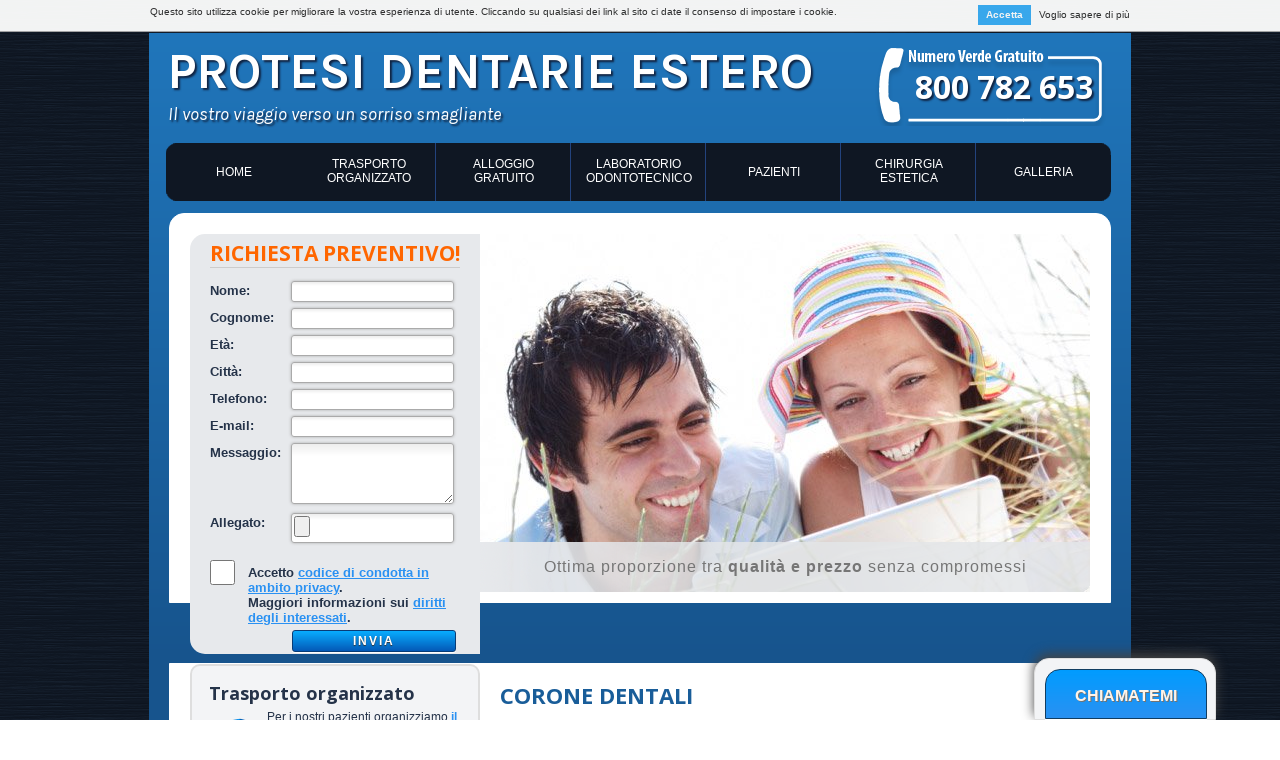

--- FILE ---
content_type: text/html; charset=utf-8
request_url: http://www.protesi-dentarie-croazia.com/corone-dentali.php
body_size: 6676
content:
<!DOCTYPE html PUBLIC "-//W3C//DTD XHTML 1.0 Strict//EN" "http://www.w3.org/TR/xhtml1/DTD/xhtml1-strict.dtd">
<html xmlns="http://www.w3.org/1999/xhtml" xml:lang="en" lang="it">
<head>


	
<meta http-equiv="Content-Type" content="text/html; charset=utf-8"/>
<meta name="viewport" content="width=device-width, initial-scale=1.0, maximum-scale=1">
<link rel="stylesheet" type="text/css" href="style.css"/>
<link rel="shortcut icon" href="images/favicon.png"/>
<script type="text/javascript" src="https://ajax.googleapis.com/ajax/libs/jquery/1.7.2/jquery.min.js"></script>
<script src="js/cookie.js+jquery.fittext.js+script.js+sliderman.1.3.6.js.pagespeed.jc.xjM7frqUGE.js"></script><script>eval(mod_pagespeed_PIsN6GPPH5);</script>
<script>eval(mod_pagespeed_Agakp9nqYZ);</script>
<script>eval(mod_pagespeed_SrZ0Yqg7MZ);</script>
<script>eval(mod_pagespeed_jWKohEYGbT);</script>
<link href='http://fonts.googleapis.com/css?family=Andika&subset=latin,latin-ext' rel='stylesheet' type='text/css'/>
<link href='http://fonts.googleapis.com/css?family=Open+Sans:400,600,700&subset=latin,latin-ext' rel='stylesheet' type='text/css'/>
<link href='http://fonts.googleapis.com/css?family=Karla:700italic,700,400italic' rel='stylesheet' type='text/css'>

<script src="clearbox.js?lng=it&config=grow_transparent" type="text/javascript"></script> 
<meta name="google-site-verification" content="7erm-DOkdA2NwOExJLCTOHlz0ZFrj5tn5JPzZ5-ocr0"/>


<title>Corone dentali, capsule | Protesi dentarie Croazia</title><meta content="Le corone o capsule sostituiscono i denti naturali con l’aspetto e con la qualità." name="description"/><meta content="corone dentali,capsule,sostituzione del dente" name="keywords"/></head>

<body id="page1">
	<div class="main">
		<div id="header">
			
	
		 
		
		<div class="menu">
            <ul>
                <li class="first"><a href="http://www.protesi-dentarie-croazia.com/">Home</a></li>
                <li><a href="trasporto-organizzato.php" class=" dvareda">Trasporto <br/>organizzato</a></li>
                <li><a href="alloggio-gratuito.php" class=" dvareda">Alloggio<br/> gratuito</a></li>
                <li><a href="laboratorio-odontotecnico.php" class=" dvareda">Laboratorio <br/>odontotecnico</a></li>
                <li><a href="pazienti.php" class=" ">Pazienti</a></li>
				<li><a href="chirurgia-estetica.php" class=" dvareda">Chirurgia <br/>estetica</a></li>
				<li class="last"><a href="galleria.php">Galleria</a></li>
            </ul>
        </div>
        <div class="logo">
			<h2><a href="http://www.protesi-dentarie-croazia.com/" title="Protesi dentarie estero">Protesi dentarie estero</a></h2>
			<h4>Il vostro viaggio verso un sorriso smagliante</h4>
		</div>
		<div class="brojTel">
			<h2><strong>800 782 653</strong></h2>
		</div> 
		<div class="formaSlider">
			<div class="col-2">
				<div class="box">
					
					<div class="indent-box">
						<form name="start" method="post" action="php/Email.php" enctype="multipart/form-data" onsubmit="return validate_form(this)">  
							<h3 class="forma">Richiesta preventivo!</h3>

							<p>
								<label for="ime">Nome:</label>
								<input name="ime" id="ime" type="text"/>
							</p>
							<p>
								<label for="prezime">Cognome:</label>
								<input name="prezime" id="prezime" type="text"/>
							</p>
							<p>
								<label for="starost">Età:</label>
								<input name="starost" id="starost" type="text"/>
							</p>
							<p>
								<label for="grad">Città:</label>
								<input name="grad" id="grad" type="text"/>
							</p>
							<p>
								<label for="telefon">Telefono:</label>
								<input name="telefon" id="telefon" type="text"/>
							</p>
							<p>
								<label for="email">E-mail:</label>
								<input name="email" id="email" type="text"/>
							</p>
							<p>
								<label for="poruka">Messaggio:</label>
								<textarea name="poruka" id="poruka"></textarea>
							</p>
							<p>
								<label for="attachment">Allegato:</label>
								<input name="attachment" id="attachment" size="10" type="file"/>
							</p>
							<script type="text/javascript">var adr=location.href;document.write("<input type=\"hidden\" name=\"adresa\" value=\""+adr+"\">");var ipadr="18.217.18.180";document.write("<input type=\"hidden\" name=\"ipadresa\" value=\""+ipadr+"\">");var agentmoj=navigator.userAgent;document.write("<input type=\"hidden\" name=\"agent\" value=\""+agentmoj+"\">");var nav=navigator.geolocation;</script>

							<br/>
						    <div>
						       	<input type="checkbox" required name="checkbox" value="check" id="agree" style="float:left;height: 25px;width: 25px;"/>
								<label style="width: 80%;margin-left: 1.0em;">Accetto <a href="/pdf/Identalia - Codice di condotta.pdf" target="_blank"><u>codice di condotta in ambito privacy</u></a>.<br/>Maggiori informazioni sui <a href="/pdf/Identalia - Diritto degli interessati.pdf" target="_blank"><u>diritti degli interessati</u></a>.</label>
							</div>

							<p>
								<input type="submit" name="submit" value="Invia"/>
							</p>
						</form>

					</div>
								
				</div>
			</div>
			<div id="slider_container_2">
				<div id="SliderName_2" class="SliderName_2">
					<img src="images/1.jpg" width="610" height="358" alt="Ottima proporzione tra qualità e prezzo senza compromessi" title="Ottima proporzione tra qualità e prezzo senza compromessi"/>
					<div class="SliderName_2Description">Ottima proporzione tra<strong> qualità e prezzo </strong>senza compromessi</div>
					
					<img src="images/2.jpg" width="610" height="358" alt="Laboratorio in proprio possesso e i migliori materiali sul mercato" title="Laboratorio in proprio possesso e i migliori materiali sul mercato"/>
					<div class="SliderName_2Description"><strong>Laboratorio</strong> in proprio possesso e i migliori materiali sul mercato</div>
					
					<img src="images/3.jpg" width="610" height="358" alt="Ottima qualità per un sorriso smagliante, naturale e bello" title="Ottima qualità per un sorriso smagliante, naturale e bello"/>
					<div class="SliderName_2Description">Ottima qualità per <strong>un sorriso smagliante</strong>, naturale e bello</div>
					
					<img src="images/4.jpg" width="610" height="358" alt="Alloggio gratuito nei nostri appartamenti di lusso" title="Alloggio gratuito nei nostri appartamenti di lusso"/>
					<div class="SliderName_2Description"><strong>Alloggio gratuito</strong> nei nostri appartamenti di lusso</div>
				</div>
				<div class="c"></div>
				<div id="SliderNameNavigation_2"></div>
				<div class="c"></div>

				<script type="text/javascript">effectsDemo2='rain,stairs,fade';var demoSlider_2=Sliderman.slider({container:'SliderName_2',width:610,height:358,effects:effectsDemo2,display:{autoplay:6000,loading:{background:'#000000',opacity:0.5,image:'images/loading.gif'},description:{hide:false,background:'#fff',opacity:0.01,height:50,position:'bottom'}}});</script>

				<div class="c"></div>
			</div>
			<div class="c"></div>
		</div>
			<div class="cookie-message ui-widget-header blue" style="display: block;">
				<div class="unutarnji">
					<p>Questo sito utilizza cookie per migliorare la vostra esperienza di utente. Cliccando su qualsiasi dei link al sito ci date il consenso di impostare i cookie.</p>
					<a class="zelim-vise" href="politica-dei-cookie.php">Voglio sapere di più</a>
					<a class="cookiebar-close">Accetta</a>
					
				</div>
			</div>
			<div class="gumbLijevo talijanski">
				<a href="#info3">C<br/>o<br/>n<br/>t<br/>a<br/>t<br/>t<br/>a<br/>t<br/>e<br/>c<br/>i</a>
			</div>
			<div id="backToTop">
				<a href="#"><img src="images/strelicaGore.png"></a>
			</div>
				</div>
		<div id="content">		
			<div class="indent-main">
				<div class="container">
					<div class="col-2">
						


		
		
								<div class="svjedocanstva" style="margin-bottom:10px;">
							<h3 style="margin-bottom:5px;font-size:18px;">Trasporto organizzato</h3>
							<p style="margin:0px !important;"><img src="images/autobus.png" style="float:left;margin-right:10px;"/> Per i nostri pazienti organizziamo <a href="trasporto-organizzato.php" title="Trasporto organizzato">il viaggio</a>  con il pullman da 20 città italiane per gli studi odontoiatrici in Croazia.</p>
						</div>
							<div class="svjedocanstva" style="margin-bottom:10px;">
							<h3 style="margin-bottom:5px;font-size:18px;">Alloggio gratuito</h3>
							<p style="margin:0px !important;"><img src="images/krevet.png" style="float:left;margin-right:10px;margin-top:3px;"/>Per i nostri pazienti che vengono dall'Italia abbiamo assicurato  <a href="alloggio-gratuito.php" title="Alloggio gratuito">l'alloggio gratuito</a> nei nostri appartamenti di lusso.</p>
						</div>
							
						<div class="box">
							<div class="corner-top-right">
								<div class="corner-top-left">
									<div class="corner-bottom-left">
										<div class="corner-bottom-right"> 
											<div class="indent-box">
												<h2>Servizi</h2>
												<div class="container">
													<ul class="pomocniMenu">
														<li>
															<h3 class="andika">Protetica</h3>
															<ul>
																<li><a href="sulla-protesi-dentaria.php">Protesi dentaria</a></li>
															</ul>
														</li>
														<li>
															<h3 class="andika">Protesi dentali fisse</h3>
															<ul>
																<li><a href="protesi-fisse.php">Protesi dentali fisse</a></li>
																<li><a href="ponti-dentali.php">Ponti dentali</a></li>
																<li class="current"><a href="corone-dentali.php">Corone dentali</a></li>
																<li><a href="corone-zirconio-empress-ceramica.php">Corone in ceramica</a></li>
																<li><a href="corone-metallo-ceramica.php">Corone in metallo-ceramica</a></li>
																<li><a href="faccette.php">Faccette (veneers)</a></li>
																<li><a href="inlay-onlay.php">Intarsi dentali</a></li>
															</ul>
														</li>
														<li>
															<h3 class="andika">Protesi semifisse</h3>
															<ul>
																<li><a href="protesi-semifisse.php">Protesi semifisse</a></li>
																<li><a href="sistema-all-on-4.php">Sistema All-On-4</a></li>
															</ul>
														</li>
														<li>
															<h3 class="andika">Protesi mobili</h3>
															<ul>
																<li><a href="protesi-mobile.php">Protesi mobile</a></li>
																<li><a href="protesi-totale.php">Protesi totale</a></li>
																<li><a href="protesi-parziale.php">Protesi parziale</a></li>
															</ul>
														</li>
													</ul>
												</div>
											 </div>
										</div>
									</div>
								</div>
							</div>
						</div>
						<div class="brojTel2">
							<h2><strong>800 782 653</strong></h2>
						</div> 
												

					</div>
					<div class="col-1">
						<div class="indent-col1">
							<div class="container">
								<h1>Corone dentali</h1>
								<img src="images/krun1.png" class="slikaR" alt="Corone dentali" title="Corone dentali"/>
								<h2>Che cos’è una corona dentale?</h2>
								<p>La <span>corona dentale</span> è la parte visibile del dente. Alla perdita o al danneggiamento della corona dentale d’un dente naturale a causa di un trauma, della carie o di un’altra malattia paradentale, si può sopperire mediante il posizionamento d’una <span>corona artificiale (o capsula)</span>.</p>
								<h2>Di quali materiali sono fatte le corone dentali?</h2>
								<p>Per la produzione delle <span>corone artificiali</span> sostitutive in odontostomatologia di norma si usa la ceramica. I materiali in ceramica sono molto resistenti, durano nel tempo ed imitano ottimamente l’aspetto del dente naturale, il che garantisce alla ceramica un alto valore estetico. Accanto alle <span><a href="corone-zirconio-empress-ceramica.php">corone in ceramica integrale</a></span>, ce ne sono altre che sotto al “guscio” di ceramica nascondono uno scheletro fatto con una lega di metalli semipreziosi o preziosi. Questo genere di corone ha caratteristiche funzionali abbastanza buone, ma da un punto di vista estetico può presentare qualche problema. È, infatti, sempre presente la possibilità che i margini metallici dello scheletro vengano scoperti in seguito alla retrazione delle gengive. La combinazione <span><a href="corone-metallo-ceramica.php">ceramica-metallo</a></span> è vantaggiosa da un punto di vista economico, ma i possibili difetti che essa nasconde spesso fanno propendere per la scelta della corona in ceramica integrale.</p>
								<h2>Come avviene il processo di produzione di una corona?</h2>
								<img src="images/krun2.png" class="slikaL" alt="Processo di produzione di una corona" title="Processo di produzione di una corona"/>
								<p>La produzione delle <span>corone in ceramica</span> è un processo molto complesso. Per ottenere il risultato sperato occorre lavorare con estrema precisione. Perché la produzione ed il posizionamento di una <span>capsula ceramica</span> siano possibili, occorre preventivamente adattare il dente malato mediante levigatura. Dopo la fase preliminare, il dentista effettuerà il calco del moncone del dente rimasto. La qualità del calco sarà decisiva per quanto riguarda il risultato definitivo e la precisione dell’aderenza della corona al dente limato. Una volta effettuato il calco, il dentista coprirà il moncone del dente limato con una <span>corona provvisoria</span>, che il paziente porterà sino alla visita successiva, prevista per l’allocazione della <span>corona definitiva</span>. La corona definitiva è un manufatto artigianale che viene prodotto solo ed esclusivamente nel <span><a href="laboratorio-odontotecnico.php">laboratorio odontotecnico</a></span> da parte di odontotecnici abili ed esperti. La seconda visita serve innanzi tutto per verificare l’adesione della corona e la sfumatura di colore del dente in rapporto agli altri denti del paziente. A questo punto la capsula va cementata al moncone del dente limato, ed il dentista – limando – provvederà ad eliminare qualsiasi segno dell’attacco tra il moncone del dente naturale e la capsula.</p>
								<img src="images/krun3.png" class="slikaR" alt="Manutenzione ordinaria delle corone dentali artificiali" title="Manutenzione ordinaria delle corone dentali artificiali"/>
								<h2>Come avviene la manutenzione ordinaria delle corone dentali artificiali?</h2>
								<p>La manutenzione ordinaria delle <span>corone dentali in ceramica integrale</span> non si differenzia affatto da quella che dedicate ai vostri denti naturali. A differenza delle <span>corone in metal-ceramica</span>, quelle in <span>ceramica integrale</span> aderiscono perfettamente al vostro dente levigato ed i residui di cibo non potranno trattenersi lungo i margini della linea di aderenza. Un’igiene orale regolare, che comprende l’uso di un dentifricio al fluoro due volte al giorno, l’uso del filo interdentale di seta ed un trattamento di pulizia dei denti ogni sei mesi, vi regalerà un sorriso bello e splendente per lungo tempo.</p>
									
		<br class="clear"/>
		<div class="svjedocanstva">
			<h2>I nostri pazienti hanno detto…</h2>
			<p>Ciao a tutti voi. Ancora grazie per avermi dato la possibilità di mangiare e sorridere ma sopra tutto mangiare. <br/>Vi farò sapere appena mi è possibile quando verrò su' con mia moglie. Ci sono altre persone che si vogliono aggregare a noi per venire a Zagabria per problemi con i denti. Appena saprò delle date vi farò sapere. <br/>Un abbraccio <br/>Silvio </p>
			<cite>Silvio, Verbano</cite>
			<br class="clear"/>
			<div class="LinkVise">
				<a href="pazienti.php" title="Le testimonianze dei nostri pazienti">Le testimonianze dei nostri pazienti</a>
			</div>
		</div>
		<br class="clear"/>
											<form name="info3" id="info3" class="infobox" method="post" action="php/Email.php" enctype="multipart/form-data" onsubmit="return validate_form(this)">  
				<h2>RICHIESTA PREVENTIVO ONLINE</h2>

				<input name="ime" type="text" class="kontaktforma" placeholder="Nome (obbligatorio)"/>

				<input name="prezime" type="text" class="kontaktforma" placeholder="Cognome (obbligatorio)"/>

				<input name="telefon" type="text" class="kontaktforma" placeholder="Telefono o cellulare (obbligatorio)"/>

				<input name="email" type="text" class="kontaktforma" placeholder="Indirizzo e-mail"/>

				<textarea name="poruka" class="kontaktformapolje" placeholder="Messaggio (obbligatorio)"></textarea>

				<input type="hidden" name="adresa" value="http://www.protesi-dentarie-croazia.com/corone-dentali.php"/>
				<input type="hidden" name="ipadresa" value="18.217.18.180"/>
				<input type="hidden" name="agent" value="Mozilla/5.0 (Macintosh; Intel Mac OS X 10_15_7) AppleWebKit/537.36 (KHTML, like Gecko) Chrome/131.0.0.0 Safari/537.36; ClaudeBot/1.0; +claudebot@anthropic.com)"/>
				<input type="hidden" name="pomocna" value="responsiveDesign"/>

				<div>
			       <input type="checkbox" required name="checkbox" value="check" id="agree" style="float: left;vertical-align: middle;height: 25px;width: 25px;"/>
			       <label style="text-transform: none;display: block; margin-left: 1.0em;vertical-align: middle;width: 80%;">Accetto <a href="/pdf/Identalia - Codice di condotta.pdf" target="_blank"><u>codice di condotta in ambito privacy</u></a>.<br/>Maggiori informazioni sui <a href="/pdf/Identalia - Diritto degli interessati.pdf" target="_blank"><u>diritti degli interessati</u></a>.</label>
			    </div>
				
				<input type="submit" value="Richiedi subito!" name="submit" class="submit fright"/>		
		
				<div class="clear">&nbsp;</div>
			</form>
									</div>
						</div>
					</div>
				</div>
			</div>
		</div>	 
		<div id="footer">
			
			<div class="indent-footer">
				<div class="container">
					<div class="footerTekst">
						<div class="skrijMob">
							<a href="index.php"> Home </a> | <a href="viaggio-e-alloggio.php"> Viaggio e alloggio </a> | <a href="laboratorio-odontotecnico.php"> Laboratorio odontotecnico </a> | <a href="pazienti.php"> Pazienti </a> | <a href="galleria.php"> Galleria </a> | <a title="Codice di condotta in ambito privacy" href="/pdf/Identalia - Codice di condotta.pdf" target="_blank">Codice di condotta in ambito privacy</a>
						</div>
						<span>Protesi Dentarie Croazia &copy; 2012. - <font id="year"></font></span> | <a target="_blank" href="http://www.zahnprothese-ausland.com/">Deutsch</a> | <a target="_blank" href="http://www.dentures-croatia.com/">English</a> | <a target="_blank" href="http://www.zobnaprotetika.si/">Slovenščina</a> | <a target="_blank" href="http://www.zubnaprotetika.com/">Hrvatski</a>
					</div>     
				</div>
			</div>
			<script>(function(i,s,o,g,r,a,m){i['GoogleAnalyticsObject']=r;i[r]=i[r]||function(){(i[r].q=i[r].q||[]).push(arguments)},i[r].l=1*new Date();a=s.createElement(o),m=s.getElementsByTagName(o)[0];a.async=1;a.src=g;m.parentNode.insertBefore(a,m)})(window,document,'script','//www.google-analytics.com/analytics.js','ga');ga('create','UA-27823230-1','auto');ga('send','pageview');</script>
			
					</div>
	 </div>


						<div id="gumbKontakt" style="">
						<a href="inner#skriveniKratki" rel="clearbox[,,width=625,,height=350];" class="submit">Chiamatemi</a>
					</div>
					
					
					
					<div id="skriveniKratkiOtac">
						<div id="skriveniKratki" style="background:#f7f7f7;padding:30px;border-radius:25px;">
							<form name="info2" class="infobox popUp skriveniKratki" method="post" action="php/Email.php" enctype="multipart/form-data" onsubmit="return validate_form2(this)">  
										<h2>La preghiamo di lasciarci il Suo nome e cognome ed il Suo recapito telefonico sul quale La possiamo raggiungere a carico nostro.</h2>
										<img src="images/kontakt2.jpg">
										<label for="ime">Nome:<font>*</font></label>
										<input name="ime" type="text" class="kontaktforma"/><br/>

										<label for="prezime">Cognome:<font>*</font></label>
										<input name="prezime" type="text" class="kontaktforma"/><br/>

										
										<label for="telefon">Telefono:<font>*</font></label>
										<input name="telefon" type="text" class="kontaktforma"/><br/>
									
										<input type="hidden" name="adresa" value="http://www.protesi-dentarie-croazia.com/corone-dentali.php"/>
										<input type="hidden" name="ipadresa" value="18.217.18.180"/>
										<input type="hidden" name="agent" value="Mozilla/5.0 (Macintosh; Intel Mac OS X 10_15_7) AppleWebKit/537.36 (KHTML, like Gecko) Chrome/131.0.0.0 Safari/537.36; ClaudeBot/1.0; +claudebot@anthropic.com)"/>
										<input type="hidden" name="pomocna" value="kratkaForma"/>

										<div>
									       <input type="checkbox" required name="checkbox" value="check" id="agree" style="float: left;vertical-align: middle;height: 25px;width: 25px;"/>
									       <label style="text-transform: none;display: block; margin-left: 1.0em;vertical-align: middle;width: 45%;">Accetto <a href="/pdf/Identalia - Codice di condotta.pdf" target="_blank"><u>codice di condotta in ambito privacy</u></a>.<br/>Maggiori informazioni sui <a href="/pdf/Identalia - Diritto degli interessati.pdf" target="_blank"><u>diritti degli interessati</u></a>.</label>
									    </div>

										
										<input type="submit" value="Richiedi subito!" name="submit" class="submit fright"/>		
							
									<div class="clear">&nbsp;</div>
								</form>  
						</div>
					</div>
				</body>
</html>

--- FILE ---
content_type: text/css
request_url: http://www.protesi-dentarie-croazia.com/style.css
body_size: 6162
content:

.col-1, .col-2, .col-3, .col-4{ float:left}
#footer .col-2{ float:right}
/*======= width =======*/
.main{margin:0 auto; text-align:left; width:982px; }

/*======= header =======*/
.smanjiMarginTop #header {margin-top:5px;}
#header {height:630px;   margin-top:33px;background-color:#17548D;}
#page1 #header .col-2{ width:290px; margin:20px 0 0 0}

/*======= index.html =======*/
#page1 #content .col-1{ width:590px}
#page1 #content .col-2{ width:290px; margin-right:20px}
#page1 #content .col-1 .col-2{ width:270px; margin-right:0px !important;}
#page1 #content .col-1 .col-1{ width:190px; margin-right:10px}
#page1 #content .col-1 .col-2{ width:190px}
/*======= index-1.html =======*/
#page2 #content .col-1{ width:590px; margin-right:20px}
#page2 #content .col-2{ width:290px}
/*======= index-2.html =======*/
#page3 #content .col-1{ width:590px; margin-right:20px}
#page3 #content .col-2{ width:290px}
/*======= index-3.html =======*/
#page4 #content .col-1{ width:590px; margin-right:20px}
#page4 #content .col-2{ width:290px}
#page4 #content .col-1 .col-1{ width:190px; margin-right:10px}
#page4 #content .col-1 .col-2{ width:190px}
/*======= index-4.html =======*/
#page5 #content .col-1{ width:590px; margin-right:20px}
#page5 #content .col-2{ width:290px}
#page5 #content .col-1 .col-1{ width:170px; margin-right:50px}
#page5 #content .col-1 .col-2{ width:170px}
#page5 #content .col-1 .col-3{ width:299px; margin-right:0}
#page5 #content .col-1 .col-4{ width:286px}

/*======= footer =======*/
#footer { height:102px; }
#footer .col-1{ width:520px;text-align:center;padding-top:10px;}
#footer .col-2{ width:380px; text-align:left;float:left;}

.zaNaslovnu .pola{width:50%;float:left;}
.zaNaslovnu .pola .lijevi{margin-right:10px;}
.zaNaslovnu .pola .desni{margin-left:10px;}

/* CSS Document */
* { margin:0; padding:0;}
html, body { height:100%; }
body {font-size:100%; background:url(images/bg.gif) top left}
html, input, textarea	{	font-family: Arial, Helvetica, sans-serif; color:#253349;	}	

h1,h2,h3{font-family: 'Open Sans', sans-serif;}
h3.andika{font-family: 'Andika', sans-serif; text-transform:uppercase;}
h1{
    
	color:#195D99;
    font-size: 22px;
    line-height: 24px;
    margin-bottom: 14px;
    text-transform: uppercase;
}

.alignMiddle{ vertical-align:middle}
.alignCenter{ text-align: center}
.container1{ width:100%}
object { vertical-align:top; outline:none}
.clear { clear:both;}
.fleft{ float:left}
.fright{ float:right}
div.container {	overflow:hidden; width: 100%;}
a img{ border:0}
img{ vertical-align:top;  }

a{color:#2a91f2; text-decoration:none; font-weight:bold;outline:none} 
a:hover{text-decoration:underline}

.link{color:#2a91f2; font-size:1.25em  }
.link1{color:#99a7bc;  }


#content ul{margin:0; padding:0; list-style:none;}
ul.pomocniMenu li a{color:#17548D; } 
#content ul li a{text-decoration: none;font-weight:normal;} 
#content ul li a:hover { text-decoration:none; }
#content ul li.current a { font-weight:bold; }

/*header*/
#header {font-size:0.75em; color:#FFFFFF }
#header .logo{ margin:0px 0 52px 19px; padding-top:27px;padding-bottom:1px;}

#header .menu{top:110px; right:20px; position:absolute; }
#header ul{margin:0; padding:0; list-style:none;}
#header ul li{ margin:0; display:inline}
#header ul .last{background:none}
#header ul li a{background:url(images/bg_menuDugi.png) top right no-repeat; color:#fff; text-decoration:none; width:135px; text-transform:uppercase; text-align:center; display:block; float:left; height:58px; padding-top:22px;font-weight:normal;} 
a.dvareda{padding-top:14px !important;}
#header ul li a:hover { text-decoration:none; background:url(images/bg_menu-actDugi.png) top right no-repeat;}
#header ul li .current{ text-decoration:none; background:url(images/bg_menu-actDugi.png) top right no-repeat;}

#header ul li.dugiSl a{background:url(images/bg_menuDugiSl.png) top right no-repeat; color:#fff; text-decoration:none; text-transform:uppercase; text-align:center; display:block; float:left; height:58px} 
#header ul li.dugiSl a:hover { text-decoration:none; background:url(images/bg_menu-actDugi.png) top right repeat-x;}
#header ul li.dugiSl .current{ text-decoration:none; background:url(images/bg_menu-actDugi.png) top right repeat-x;}


textarea{height:55px;}
#header ul li a.dugi{width:145px; } 
#header ul li.dugiSl a{width:200px !important; } 

#header ul li a.kratki{width:137px; } 

#header ul .first a{background:url(images/bg_menu-firstDugi.png) top left no-repeat; } 
#header ul .first a:hover { background:url(images/bg_menu-first-actDugi.png) top left no-repeat;}
#header ul .first .current{ background:url(images/bg_menu-first-actDugi.png) top left no-repeat;  }
#header ul .last a{background:url(images/bg_menu-lastDugi.png) top right no-repeat; } 
#header ul .last a:hover { background:url(images/bg_menu-last-actDugi.png) top right no-repeat;}
#header ul .last .current{ background:url(images/bg_menu-last-actDugi.png) top right no-repeat;  }


#header{ font-size:0.75em; width:100%; text-align:left; background-color:#17548D;color:#253349;position:relative; 
background: #17548D; /* Old browsers */
background: -moz-linear-gradient(top, #2076bb 0%, #17548d 100%); /* FF3.6+ */
background: -webkit-gradient(linear, left top, left bottom, color-stop(0%,#2076bb), color-stop(100%,#17548d)); /* Chrome,Safari4+ */
background: -webkit-linear-gradient(top, #2076bb 0%,#17548d 100%); /* Chrome10+,Safari5.1+ */
background: -o-linear-gradient(top, #2076bb 0%,#17548d 100%); /* Opera 11.10+ */
background: -ms-linear-gradient(top, #2076bb 0%,#17548d 100%); /* IE10+ */
background: linear-gradient(to bottom, #2076bb 0%,#17548d 100%); /* W3C */

}
#header .indent-main{padding:0 40px 22px 40px}
#header .indent-col1{padding:5px 0 0 0}
#header .indent-col-1{padding:20px 0 0 0}
#header .title{  margin-bottom:16px}
#header .img-left{ float:left; margin:0 20px 16px 0}
#header .img-left1{ float:left; margin:0 15px 20px 0}
#header .img-left2{ float:left; margin:0 0 20px 0}
#header .img-indent{ margin:0 0 12px 0}
#header p{ margin:0 }
#header .p{ margin:0}
#header .p1{ margin:0 0 13px 0}
#header .p2{ margin:0 0 36px 0}
#header .p3{ margin:0 0 25px 0}
#header h2{color:#102341; text-transform:uppercase; font-size:1.66em; margin-bottom:14px; line-height:1.2em  }
#header h2 strong{text-shadow: 2px 2px 2px #102341; font-size:1.7em;color:white;}
#header h4{color:#102341; font-size:1em; margin-bottom:15px;  }
#header h5{color:#2a91f2; font-size:1em; }
#header .tail{ background:url(images/tail.gif) bottom repeat-x; padding-bottom:23px; margin-bottom:23px}
.txt{ color:#2a91f2; font-weight:bold; float:right}

#header .indent{padding:55px 0 0 0}
#header .indent1{padding:27px 0 0 20px}
#header .indent2{padding:0 0 0 195px}
#header .indent3{padding:35px 0 0 0}








/*content*/
#content{ font-size:0.75em; width:100%; text-align:left; background-color:#17548D;}
#content .indent-main{margin:0 20px; padding:0 20px; -webkit-border-radius: 0 0 15px 15px;-moz-border-radius: 0 0 15px 15px; border-radius: 0 0 15px 15px ; border:1px white solid; background:white;}
#content .indent-col1{padding:19px 0 0 0}
#content .indent-col-1{padding:20px 0 0 0}
#content .title{  margin-bottom:16px}
#content .img-left{ float:left; margin:0 20px 16px 0}
#content .img-left1{ float:left; margin:0 15px 20px 0}
#content .img-left2{ float:left; margin:0 0 20px 0}
#content .img-indent{ margin:0 0 12px 0}
#content p{ margin:0 0 13px 0}
#content .p{ margin:0}
#content .p1{ margin:0 0 13px 0}
#content .p2{ margin:0 0 36px 0}
#content .p3{ margin:0 0 25px 0}
#content h2{color:#102341; font-size:1.66em; margin-bottom:14px; line-height:1.2em  }
#content h2 strong{color:#102341; font-size:1.7em;}
#content h4{color:#102341; font-size:1em; margin-bottom:15px;  }
#content h5{color:#2a91f2; font-size:1em; }
#content .tail{ background:url(images/tail.gif) bottom repeat-x; padding-bottom:23px; margin-bottom:23px}
.txt{ color:#2a91f2; font-weight:bold; float:right}

#content .indent{padding:55px 0 0 0}
#content .indent1{padding:27px 0 0 20px}
#content .indent2{padding:0 0 0 195px}
#content .indent3{padding:35px 0 0 0}

/*box*/
#header .box{ background:#e7e9ec; width:100%;-webkit-border-radius: 15px 0 0 15px;-moz-border-radius: 15px 0 0 15px;border-radius:15px 0 0 15px;}
#header .box .corner-top-left {background:url(images/corner_top_left.gif) left top no-repeat;}
#header .box .corner-top-right {background:none;}
#header .box .corner-bottom-left {background:url(images/corner_bottom_left.gif) left bottom no-repeat;}
#header .box .corner-bottom-right {background:none; width:100%; }
#header .box .indent-box{ height:360px;}






.box{ background:#f3f4f6; width:100%;}
.box .corner-top-left {background:url(images/corner_top_left2.png) left top no-repeat;}
.box .corner-top-right {background:url(images/corner_top_right2.png) right top no-repeat;}
.box .corner-bottom-left {background:url(images/corner_bottom_left2.png) left bottom no-repeat;}
.box .corner-bottom-right {background:url(images/corner_bottom_right2.png) right bottom no-repeat; width:100%; }
.box .indent-box{ padding:20px 20px 40px 20px; }
.box .indent-box1{ padding:20px 15px 40px 20px; }
#content .box h2{color:#102341; text-transform:uppercase; font-size:1.66em; background:none; padding-bottom:0; margin-bottom:14px; line-height:1.2em  }


/*footer*/
#footer { color:#fff; font-size:0.875em; background-color:#17548D ; }
#footer .indent-footer{ padding:34px 40px 0 40px;}
#footer .indent-footer1{ margin:120px 50px 0 39px; position:absolute; }
#footer a {color:#fff; text-decoration:none}  
#footer a:hover {  text-decoration:underline}

.brojTel {
	background:url("images/numVerdeBez.png") no-repeat scroll right top transparent;
	font-family:Arial, Helvetica, sans-serif !important;
	text-align:right;
	margin-bottom:0px;
	height:78px;
	vertical-align:0;
	width:300px;
	position:absolute;
	right:25px;
	top:15px;
	font-weight:bolder !important;}

.brojTel h2 strong{display:block;
		margin-right:13px;
		margin-top: 25px;
		font-size:32px !important;
		line-height:27px;
		vertical-align:top;
		color:#28993d}

.brojTel2 {
	background:url("images/numVerdeBezDugi.png") no-repeat scroll right top transparent;
	font-family:Arial, Helvetica, sans-serif !important;
	text-align:right;
	margin-bottom:0px;
	height:78px;
	vertical-align:0;
	width:290px;
	margin-bottom:15px;
	position:relative;
	font-weight:bolder !important;}

.brojTel2 h2 strong{position:absolute;
				top: 28px;
				left:42px;
		font-size:36px !important;
		line-height:27px;
		vertical-align:top;
		color:#28993d !important;}

.bot-left{ background:url(images/bot_left.gif) top left no-repeat}
.bot-right{ background:url(images/bot_right.gif) top right no-repeat; height:102px}

#footer ul{margin:0; padding:0; list-style:none;}
#footer ul li{background:url(images/marker.gif) top left no-repeat; background-position:0 9px; margin:0; padding-left:13px; }
#footer ul li a{color:#fff; text-decoration:none ; line-height:1.42em} 
#footer ul li a:hover { text-decoration:underline; }


.indent-2{ position:relative; padding-left:20px; float:left}
.h{ height:30px}
.h1{ height:30px; background:url(images/bg_input.gif) top left no-repeat; margin-top:3px}
.block-contact span{ float:right; margin-right:0}

span{font-weight:bold;}

	
	
/*slider*/
.formaSlider{margin:72px 20px 0 20px; padding:0 20px; -webkit-border-radius: 15px 15px 0 0 ;-moz-border-radius: 15px 15px 0 0 ;border-radius: 15px 15px 0 0 ; border:1px white solid; background:white;height:388px;}
#slider_container_2 { float: right; width: 610px;margin-top:20px;}

.SliderName_2 {
	float: left;
	width: 610px;
	height: 358px;
	overflow: hidden;
}

.SliderNamePrev_2 {
	background: url(images/left.png) no-repeat left center;
	width: 50px;
	height: 350px;
	display: block;
	position: absolute;
	top: 0;
	left: 0;
	text-decoration: none;
}

.SliderNameNext_2 {
	background: url(images/right.png) no-repeat right center;
	width: 50px;
	height: 350px;
	display: block;
	position: absolute;
	top: 0;
	right: 0;
	text-decoration: none;
}

.SliderName_2Description {
	padding: 10px;
	font-family: Tahoma,Arial,Helvetica;
	font-size: 16px;
	line-height: 30px;
	letter-spacing: 1px;
	text-align: center;
	color: #767676;
	background:url(images/background2.png) top left no-repeat;
	
}

#SliderNameNavigation_2 { margin: 0; padding: 10px 0 0 0; height: 16px; text-align: center; overflow-y: hidden; }

#SliderNameNavigation_2 a:link, #SliderNameNavigation_2 a:active, #SliderNameNavigation_2 a:visited, #SliderNameNavigation_2 a:hover{
	margin: 0;
	padding: 0;
	font-size: 0;
	line-height: 0;
	text-decoration: none;
}

#SliderNameNavigation_2 a img
{
	border: none;
	width: 16px;
	height: 16px;
	background: url(images/bullet.png) no-repeat center center;
}

#SliderNameNavigation_2 a.active img
{
	background: url(images/bullet_active.png) no-repeat center center;
}
/*kraj slieder*/

/*forma*/


form{
	width:250px;
}
h3.forma{
	padding-bottom:0px;
	margin-top:-15px;
	border-bottom:1px solid #ccc;
	font-size:21px;
	color:#FF6600;
	font-weight:bold;
	margin-bottom:10px;
	text-transform:uppercase;
}
form p{
	/*margin-bottom:20px;*/
}
form p:last-child{ /* Sélecteur avancé pour sélectionner le dernier paragraphe du formulaire */
	margin-bottom:0;
}
label{
	cursor:pointer;
	display:block;
	float:left;
	font-size:13px;
	font-weight:bold;
	width:78px;
	margin-top:5px;
}
form p:hover label{
	color:#0459b7;
}

textarea,
input[type=text],
input[type=file],
input[type=password]{
	width:157px;
	background: rgba(255, 255, 255, 0.9);
	background:-moz-linear-gradient(90deg, #fff, #eee); /* Firefox */
	background:-webkit-gradient(linear, left top, left bottom, from(#eee), to(#fff), color-stop(0.2, #fff)); /* Webkit */
	border:1px solid #aaa;
	-moz-border-radius:3px;
	-webkit-border-radius:3px;
	-moz-box-shadow:0 0 3px #aaa;
	-webkit-box-shadow:0 0 3px #aaa;
	padding:2px;
	margin:3px;
}
textarea:focus,
input[type=text]:focus,
input[type=file]:focus,
input[type=password]:focus{
	border-color:#093c75;
	-moz-box-shadow:0 0 3px #0459b7;
	-webkit-box-shadow:0 0 3px #0459b7;
	outline:none; /* Pour enlever le contour jaune lorsque l'on sélectionne un input dans Chrome */
}
input[type=submit],
a.submit{
	margin-top:5px;
	background:#ddd;
	background:-moz-linear-gradient(90deg, #0459b7, #08adff); /* Firefox */
	background:-webkit-gradient(linear, left top, left bottom, from(#08adff), to(#0459b7)); /* Webkit */
	border:1px solid #093c75;
	-moz-border-radius:3px;
	-webkit-border-radius:3px;
	-moz-box-shadow:0 1px 0 #fff;
	-webkit-box-shadow:0 1px 0 #fff;
	color:#fff;
	cursor:pointer;
	font-family:Arial,sans-serif;
	font-size:12px;
	font-weight:bold;
	margin-left:82px;
	width:164px !important;
	letter-spacing:2px;
	padding:3px 7px;
	text-decoration:none;
	text-shadow:0 1px 1px #333;
	text-transform:uppercase;

	
}
input[type=submit]:hover,
a.submit:hover{
	background:#eee;
	background:-moz-linear-gradient(90deg, #067cd3, #0bcdff);
	background:-webkit-gradient(linear, left top, left bottom, from(#0bcdff), to(#067cd3));
	border-color:#093c75;
	text-decoration:none;
}
input[type=submit]:active,
input[type=submit]:focus,
a.submit:active,
a.submit:focus{
	background:#ccc;
	background:-moz-linear-gradient(90deg, #0bcdff, #067cd3);
	background:-webkit-gradient(linear, left top, left bottom, from(#067cd3), to(#0bcdff));
	border-color:#093c75;
	outline:none;
}

ul.pomocniMenu {
margin-left: 10px !important;
}

ul.pomocniMenu li ul{
margin: 10px 0 10px 5px !important;
font-size:15px;
}

ul.pomocniMenu ul li {
background:url(images/arrow-transparent.png) no-repeat left 2px ;
padding:1px 0;
}

ul.pomocniMenu ul li:hover {
background:url(images/arrow.png) no-repeat left 2px ;
}

ul.pomocniMenu ul li.current {
background:url(images/arrow.png) no-repeat left 2px ;
font-weight:bold;
}

ul.pomocniMenu ul li a{
line-height:16px !important;
padding-left:18px;
}

ul.pomocniMenu ul li a:hover{

}

ul.zaTekst{list-style: disc outside none !important;margin-bottom:13px !important;}

.zaTekst li {
 
    font-size: 12px;
    margin: 3px 20px;
}

.slikaL{
float:left;
margin-right:13px;
}

.slikaR{
float:right;
margin-left:13px;
}

td.sredina, th.sredina{
width:80px !important;
text-align:center;
}

.cjenik{width:500px;border:none;border-collapse:collapse; margin:0px auto;}
.cjenik td, .cjenik th{width:280px;border: none;padding:5px 10px}

.cjenik tr{background-color:#E7E9EC;border: none}
.cjenik tr.boja{background-color:#F3F4F6;border: none;}
.cjenik tr.th{background-color:#d2d2d2;border: none; -moz-border-radius: 20px;
    -webkit-border-radius: 20px;
    -khtml-border-radius: 20px;
    border-radius: 20px;}
	
.zitem {
	width:141px;
	height:141px;	
	border:2px solid #cdcdcd;	
	padding:2px;
	background-color:#FFFFFF;
	margin:10px 24px 10px 23px;
	
	/* required to hide the image after resized */
	overflow:hidden;
	
	/* for child absolute position */
	position:relative;
	
	/* display div in line */
	float:left;
}

.zitem .caption {
	width:151px;
	height:30px;
	background:#000;
	color:#fff;
	font-weight:bold;
		
	/* fix it at the bottom */
	position:absolute;
	bottom:-1px; /* fix IE issue */
	left:0;

	/* hide it by default */
	display:none;

	/* opacity setting */
	filter:alpha(opacity=70);    /* ie  */
	-moz-opacity:0.7;    /* old mozilla browser like netscape  */
	-khtml-opacity: 0.7;    /* for really really old safari */  
	opacity: 0.7;    /* css standard, currently it works in most modern browsers like firefox,  */

}

.zitem .caption a {
	text-decoration:none;
	color:#fff;
	font-size:12px;	
	
	/* add spacing and make the whole row clickable*/
	padding:5px;
	display:block;
}

img.galerija{
	border:0;
	
	/* allow javascript moves the img position*/
	position:absolute;
}

.clear {
	clear:both;	
	height:1px;
}

.footerTekst{text-align:center;}

.col-2 .svjedocanstva{padding:15px 17px 15px; background: #F3F4F6;border: 2px #dedede solid; -webkit-border-radius: 10px;-moz-border-radius: 10px;border-radius: 10px;}
.svjedocanstva{padding:15px 15px 15px; background: #F3F4F6;border: 2px #dedede solid; -webkit-border-radius: 10px;-moz-border-radius: 10px;border-radius: 10px;}
.svjedocanstva cite, .StranicaSvjedocanstva  cite {font-weight:bold;float:right;margin-right:15px;margin-bottom:10px;}
.svjedocanstva p , .StranicaSvjedocanstva p {margin-bottom:0px !important;margin-top:10px !important;}
.LinkVise{display:block;width:100%;text-align:right;}
.LinkVise a{font-weight:bold; text-decoration:none;color:#17548D;background:url(images/arrow-transparent.png) no-repeat left top;padding-left:18px;display:inline-block;margin-right:15px;}
.LinkVise a:hover{background:url(images/arrow.png) no-repeat left top ;}
.StranicaSvjedocanstva hr {clear:both;}


#test1{margin: 20px auto 0px;border: 1px dashed silver;width: 587px;height: 467px;color: #333 !important;}



#skriveniKratkiOtac{display:none;}
#skriveniKratki label font{color:red;}
#skriveniKratki img{float:right;margin-right:22px;width:200px;border:1px solid #DFDFDF;padding:1px;}
#skriveniKratki form{width:580px;}
#skriveniKratki h2{font-weight:normal;font-size:18px;margin-bottom:10px;}
#skriveniKratki input{margin:10px 40px 0 0;}
#skriveniKratki .kontaktforma{width:230px;}
#skriveniKratki label{margin-top:13px;}

.playButton{width:250px;opacity:0.85;}
.playButton:hover{opacity:1;}
.linkBoja{border:1px solid #dedede;background:#F3F4F6; padding:8px 12px;text-align:center; box-shadow:0 -4px 12px #888; -webkit-box-shadow:0 -4px 12px #888; -moz-box-shadow:0 -4px 12px #888;border-radius: 15px 15px;margin-right:20px;color:#195D99}
.linkBoja:hover{border:1px solid #cacaca; box-shadow:0 -4px 12px #666; -webkit-box-shadow:0 -4px 12px #666; -moz-box-shadow:0 -4px 12px #666;color:#084c88}
#gumbKontakt{z-index:100;border:1px solid #dedede;background:#F3F4F6;position: fixed; bottom: 0px;  width: 160px; height: 55px;padding:5px 10px 0 10px;text-align:center; box-shadow:0 -4px 12px #444444; -webkit-box-shadow:0 -4px 12px #444444; -moz-box-shadow:0 -4px 12px #444444;border-radius: 15px 15px 0 0;}
#gumbKontakt a.submit{text-align:center;padding:6px;display:block;position:absolute;bottom:0px;margin-left:0px;width:160px !important;border-radius: 15px 15px 0 0;padding:17px 0 13px;font-size:16px;letter-spacing:0px;text-shadow:1px 1px 0 #737373;}
#gumbKontakt a.submit:hover{
text-shadow:1px 1px 0 #121212;
background: #f47c20;
	background: -webkit-gradient(linear, left top, left bottom, from(#2A91F2), to(#009CFF));
	background: -moz-linear-gradient(top,  #2A91F2,  #009CFF);
	filter:  progid:DXImageTransform.Microsoft.gradient(startColorstr='#2A91F2', endColorstr='#009CFF');
}
#gumbKontakt a.submit{
color: #fef4e9;
	border: solid 1px #113D61;
	background: #009CFF;
	background: -webkit-gradient(linear, left top, left bottom, from(#009CFF), to(#2A91F2));
	background: -moz-linear-gradient(top,  #009CFF,  #2A91F2);
	filter:  progid:DXImageTransform.Microsoft.gradient(startColorstr='#009CFF', endColorstr='#2A91F2');
}
#gumbKontakt span{font-size:28px;color:#8F8F8F;font-family:Arial,sans-serif;}
#gumbKontakt font{font:11px Arial,sans-serif}

@media screen and (max-device-width: 1200px) {
#gumbKontakt { right: 20px; }
 }

 @media screen and (min-width: 1200px) and (max-device-width: 1600px) {
#gumbKontakt{ right: 5%; }
 }
 @media screen and (min-width: 1601px)  {
#gumbKontakt{ right: 14%; }
 }
 
  /*cookie law*/
 
 .cookie-message {
  position:fixed;
  top:0;left:0;right:0;
  padding:0;
  background:#ffffff !important;
  border-bottom:1px #aaa solid  !important;
  z-index: 99;
  opacity:0.95;
}
.cookie-message a:hover {background:#009CFF;}
.cookie-message a {
  float:right;
  cursor:pointer;
  background:#3BAFF7;
  padding:5px 12px;
}
.cookie-message a.zelim-vise {
 float:right;
  cursor:pointer;
  background:none;
  color:#333;
	margin-right:0px;
	padding-right:0px;
}
.cookie-message p, .cookie-message a {
  color:#333;
  font:10px/16px Arial;
  margin:6px 0;
  padding:2px 8px;
}

.cookiebar-close{color:white !important; font-weight:bold !important; margin-right:10px;}
.cookie-message a{  margin-top:5px;}
 .ui-widget-header.cookie-message.blue .unutarnji{margin:0px auto;width:980px;}
 .ui-widget-header.cookie-message.blue {
  background:none;
  border:none;

}
.cookie-message.blue p{ color:#333; padding:4px 0; width:720px;float:left;margin-top:10px; }
 
 /*end cookie law*/
 
 #header .logo h2, #header h4 {font-family: 'Karla', sans-serif;text-shadow:2px 2px 2px #102341;color:white;}
 #header .logo h2{margin-bottom:10px;}
 #header .logo h2 a{color:white;font-weight:700;font-size:50px;}
 #header .logo h2 a:hover{text-decoration:none;}
 #header .logo h4{font-weight:400;font-style:italic;font-size:18px;}
 .gumbLijevo {display:none;}
.estetskaDiv{float:left;width:50%;}
 
/* The CSS */
select {
    padding:9px 6px;
	font-weight:bold;
    margin: 0;
    -webkit-border-radius:4px;
    -moz-border-radius:4px;
    border-radius:4px;
    -webkit-box-shadow: 0 3px 0 #ccc, 0 -1px #fff inset;
    -moz-box-shadow: 0 3px 0 #ccc, 0 -1px #fff inset;
    box-shadow: 0 3px 0 #ccc, 0 -1px #fff inset;
    background: #f8f8f8;
    color:#888;
    border:none;
    outline:none;
    display: inline-block;
    -webkit-appearance:none;
    -moz-appearance:none;
    appearance:none;
    cursor:pointer;
	width:100%;
	display:none;
}

/* Targetting Webkit browsers only. FF will show the dropdown arrow with so much padding. */
@media screen and (-webkit-min-device-pixel-ratio:0) {
    select {padding-right:18px}
}

label#zaSelect {position:relative}
label#zaSelect:after {
    content:'<>';
    font:18px "Consolas", monospace;
    color:#aaa;
	font-weight:bold;
    -webkit-transform:rotate(90deg);
    -moz-transform:rotate(90deg);
    -ms-transform:rotate(90deg);
    transform:rotate(90deg);
    right:8px; top:4px;
    padding:0 0 2px;
    border-bottom:1px solid #ddd;
    position:absolute;
    pointer-events:none;
}
label#zaSelect:before {
    content:'';
    right:6px; top:0px;
    width:20px; height:20px;
    background:#f8f8f8;
    position:absolute;
    pointer-events:none;
    display:block;
} 
 
 
img.estetska {display:block;width:450px;margin:0px auto;}
.p2.desno{text-align:right;}
.p2.desno a{width:272px;}

#gumbKontaktLijevi{display:none;}
::-webkit-input-placeholder { font-family:Arial,sans-serif;}
:-moz-placeholder { font-family:Arial,sans-serif; }
::-moz-placeholder {  font-family:Arial,sans-serif; }
:-ms-input-placeholder {   font-family:Arial,sans-serif; }


.scr{width:288px;margin-bottom:30px;border:1px solid #DFDFDF}
.scr:hover{border:1px solid #666 !important;}
#info3{display:none;}

#backToTop{position:fixed;bottom:14%;left:1.5%;opacity:0.9;display:none;}
.zaNaslovnu .pola img{float:left;margin-right:10px;}
 .zaNaslovnu .pola .svjedocanstva h3{margin-bottom:5px;font-size:18px;}


--- FILE ---
content_type: application/javascript
request_url: http://www.protesi-dentarie-croazia.com/js/cookie.js+jquery.fittext.js+script.js+sliderman.1.3.6.js.pagespeed.jc.xjM7frqUGE.js
body_size: 10415
content:
var mod_pagespeed_PIsN6GPPH5 = "(function($){$.fn.cookieBar=function(options){var settings=$.extend({'closeButton':'none','secure':false,'path':'/','domain':''},options);return this.each(function(){var cookiebar=$(this);cookiebar.hide();if(settings.closeButton=='none'){settings=$.extend({'closeButton':'.cookiebar-close'},options);}if($.cookie('cookiebar')!='hide'){cookiebar.show();}cookiebar.find(settings.closeButton).click(function(){cookiebar.hide();sirinaMogPaddinga=$(\"body\").width();if(sirinaMogPaddinga>959)$('header').animate({marginTop:'5px'},500);$.cookie('cookiebar','hide',{path:settings.path,secure:settings.secure,domain:settings.domain,expires:30});return false;});});};$.cookieBar=function(options){$('body').prepend('<div class=\"ui-widget\"><div style=\"display: none;\" class=\"cookie-message ui-widget-header blue\"><p>By using this website you allow us to place cookies on your computer. They are harmless and never personally identify you.</p></div></div>');$('.cookie-message').cookieBar(options);};})(jQuery);(function($){$.cookie=function(key,value,options){if(arguments.length>1&&(!/Object/.test(Object.prototype.toString.call(value))||value===null||value===undefined)){options=$.extend({},options);if(value===null||value===undefined){options.expires=-1;}if(typeof options.expires==='number'){var days=options.expires,t=options.expires=new Date();t.setDate(t.getDate()+days);}value=String(value);return(document.cookie=[encodeURIComponent(key),'=',options.raw?value:encodeURIComponent(value),options.expires?'; expires='+options.expires.toUTCString():'',options.path?'; path='+options.path:'',options.domain?'; domain='+options.domain:'',options.secure?'; secure':''].join(''));}options=value||{};var decode=options.raw?function(s){return s;}:decodeURIComponent;var pairs=document.cookie.split('; ');for(var i=0,pair;pair=pairs[i]&&pairs[i].split('=');i++){if(decode(pair[0])===key)return decode(pair[1]||'');}return null;};})(jQuery);$(document).ready(function(){$('.cookie-message').cookieBar({path:'/'});});var currentYear=(new Date).getFullYear();$(document).ready(function(){$(\"#year\").text((new Date).getFullYear()+\".\");});";
var mod_pagespeed_Agakp9nqYZ = "(function($){$.fn.fitText=function(kompressor,options){var compressor=kompressor||1,settings=$.extend({'minFontSize':Number.NEGATIVE_INFINITY,'maxFontSize':Number.POSITIVE_INFINITY},options);return this.each(function(){var $this=$(this);var resizer=function(){$this.css('font-size',Math.max(Math.min($this.width()/(compressor*10),parseFloat(settings.maxFontSize)),parseFloat(settings.minFontSize)));};resizer();$(window).on('resize.fittext orientationchange.fittext',resizer);});};})(jQuery);";
var mod_pagespeed_SrZ0Yqg7MZ = "(function(global){var apple_phone=/iPhone/i,apple_ipod=/iPod/i,apple_tablet=/iPad/i,android_phone=/(?=.*\\bAndroid\\b)(?=.*\\bMobile\\b)/i,android_tablet=/Android/i,windows_phone=/IEMobile/i,windows_tablet=/(?=.*\\bWindows\\b)(?=.*\\bARM\\b)/i,other_blackberry=/BlackBerry/i,other_opera=/Opera Mini/i,other_firefox=/(?=.*\\bFirefox\\b)(?=.*\\bMobile\\b)/i,seven_inch=new RegExp('(?:'+'Nexus 7'+'|'+'BNTV250'+'|'+'Kindle Fire'+'|'+'Silk'+'|'+'GT-P1000'+')','i');var match=function(regex,userAgent){return regex.test(userAgent);};var IsMobileClass=function(userAgent){var ua=userAgent||navigator.userAgent;this.apple={phone:match(apple_phone,ua),ipod:match(apple_ipod,ua),tablet:match(apple_tablet,ua),device:match(apple_phone,ua)||match(apple_ipod,ua)||match(apple_tablet,ua)};this.android={phone:match(android_phone,ua),tablet:!match(android_phone,ua)&&match(android_tablet,ua),device:match(android_phone,ua)||match(android_tablet,ua)};this.windows={phone:match(windows_phone,ua),tablet:match(windows_tablet,ua),device:match(windows_phone,ua)||match(windows_tablet,ua)};this.other={blackberry:match(other_blackberry,ua),opera:match(other_opera,ua),firefox:match(other_firefox,ua),device:match(other_blackberry,ua)||match(other_opera,ua)||match(other_firefox,ua)};this.seven_inch=match(seven_inch,ua);this.any=this.apple.device||this.android.device||this.windows.device||this.other.device||this.seven_inch;this.phone=this.apple.phone||this.android.phone||this.windows.phone;this.tablet=this.apple.tablet||this.android.tablet||this.windows.tablet;};var IM=new IsMobileClass();IM.Class=IsMobileClass;if(typeof module!='undefined'&&module.exports){module.exports=IM;}else if(typeof define==='function'&&define.amd){define(IM);}else{global.isMobile=IM;}})(this);$(function(){sirinaProzora=$(\"body\").width();if(isMobile.any){var pomocna=1;$(\"<label id='zaSelect'></label>\").appendTo(\"#header\");$(\"<select />\").appendTo(\"#zaSelect\");nazivZaMeni=\"Menu principale\";$(\"<option />\",{\"selected\":\"selected\",\"value\":\"\",\"text\":nazivZaMeni}).appendTo(\"#header select\");$(\".menu a\").each(function(){var el=$(this);novaVarijabla=el.text();$(\"<option />\",{\"value\":el.attr(\"href\"),\"text\":novaVarijabla}).appendTo(\"#header select\");if(pomocna==1){$(\"<option />\",{\"disabled\":\"disabled\",\"text\":\"Servizi\"}).appendTo(\"#header select\");$(\".pomocniMenu a\").each(function(){var el=$(this);novaVarijabla=\" → \"+el.text();$(\"<option />\",{\"value\":el.attr(\"href\"),\"text\":novaVarijabla}).appendTo(\"#header select\");});}pomocna++;});$(\"#header select\").change(function(){window.location=$(this).find(\"option:selected\").val();});$('#donji').html($('#gornji').html());$('#gornji').html('');$('.svjedocanstva.lijevi h3, .svjedocanstva.lijevi img').on('touchstart',function(){window.location=\"trasporto-organizzato.php\";});$('.svjedocanstva.desni h3, .svjedocanstva.desni img').on('touchstart',function(){window.location=\"alloggio-gratuito.php\";});$(\"#header ul\").remove();$('.logo h2 a').fitText(1.3);telBroj=$(\".brojTel h2 strong\").text();telBrojBezRazmaka=telBroj.replace(/\\s/g,'');$(\".brojTel h2\").html(\"\");$('<a href=\"tel:'+telBrojBezRazmaka+'\">'+'<strong>'+telBroj+'</strong></a>').prependTo('.brojTel h2');var cw=$('.zitem').width();$('.zitem').css({'height':cw+'px'});$('#backToTop').on('touchstart',function(){$(\"html, body\").animate({scrollTop:0},\"slow\");return false;});$('.gumbLijevo a').click(function(event){if(isMobile.phone){$('html, body').animate({scrollTop:$(\"#info3\").offset().top},0);$(\".gumbLijevo a\").attr(\"href\",\"tel:\"+telBrojBezRazmaka);}setTimeout(function(){return true;},400);});sirinaMogPaddinga=$(\"h1\").width();$(\".gmap3\").width(sirinaMogPaddinga);$(window).resize(function(){sirinaMogPaddinga=$(\"h1\").width();$(\".gmap3\").width(sirinaMogPaddinga);});$(function(){$(window).scroll(function(event){var st=$(this).scrollTop();if(st>60){sirinaProzora=$(\"body\").width();sirinaIkone=sirinaProzora*0.055;$(\"#backToTop img\").css(\"width\",sirinaIkone+\"px\");$(\"#backToTop\").css(\"display\",\"block\");}else{$(\"#backToTop\").hide();}});$(window).on('resize',function(){sirinaProzora=$(\"body\").width();sirinaIkone=sirinaProzora*0.055;$(\"#backToTop img\").css(\"width\",sirinaIkone+\"px\");});});}else{$(document).ready(function(){var move=-15;var zoom=1.2;$('.zitem').hover(function(){width=$('.zitem').width()*zoom;height=$('.zitem').height()*zoom;$(this).find('img.galerija').stop(false,true).animate({'width':width,'height':height,'top':move,'left':move},{duration:400});$(this).find('div.caption').stop(false,true).fadeIn(400);},function(){$(this).find('img.galerija').stop(false,true).animate({'width':$('.zitem').width(),'height':$('.zitem').height(),'top':'2','left':'2'},{duration:200});$(this).find('div.caption').stop(false,true).fadeOut(400);});});}});";
var mod_pagespeed_jWKohEYGbT = "var Sliderman=new function(){var Sliderman=this;function foreach(o,f){for(var k in o)if(o.hasOwnProperty(k)&&f(k,o[k],o))return;}function is_array(a){return a&&a.constructor==Array;}function is_string(a){return typeof(a)=='string';}function is_function(a){return typeof(a)=='function';}function now(){return(new Date()).getTime();}function this_blur(){this.blur();}function random(l){r=Math.round(Math.random()*(l+1));if(r>0&&r<l+1)r--;else r=random(l);return r;}function addElementEvent(o,e,f){var of=o[e];var f2=function(){of();f();}\no[e]=!is_function(of)?f:f2;}var _loadImage=[];function loadImage(s,f,always_show_loading){var i_onload=function(){_loadImage[s]=true;if(f)f(s);}\nvar l=function(){if(_loadImage[s]){if(f)f(s);}else{var i=newElement('IMG');i.onload=i_onload;new function(){i.src=s;};}}\nif(always_show_loading)setTimeout(l,typeof(always_show_loading)=='number'?always_show_loading:1000);else l();}function array_copy(a){if(is_array(a))var r=[];else var r={};foreach(a,function(i){r[i]=typeof(a[i])!='object'?a[i]:array_copy(a[i]);});return r;}function eq(a,b){return String(a).replace(/^\\s+/,'').replace(/\\s+$/,'').toLowerCase()==String(b).replace(/^\\s+/,'').replace(/\\s+$/,'').toLowerCase();}function array_search(arr,a,b){var result=false;if(!b){foreach(arr,function(i){if(eq(arr[i],b)){result=i;return true;}});}else{foreach(arr,function(i){if(eq(arr[i][a],b)){result=i;return true;}});}return result;}function validateOption(a,b){b=b.split(',');var result;foreach(b,function(i){result=b[i];if(eq(a,b[i]))return true;});return result;}var setOpacity;function setOpacityInit(){if(setOpacity)return;var p,b=document.body,s=b.style;if(is_string(s.opacity))p='opacity';else if(is_string(s.MozOpacity))p='MozOpacity';else if(is_string(s.KhtmlOpacity))p='KhtmlOpacity';else if(b.filters&&navigator.appVersion.match(/MSIE ([\\d.]+);/)[1]>=5.5)p='filter';if(p=='filter'){setOpacity=function(style,v){if(v>1)v=1;else if(v<0)v=0;style[p]=\"alpha(opacity=\"+Math.round(v*100)+\")\";}}else if(p){setOpacity=function(style,v){if(v>1)v=1;else if(v<0)v=0;style[p]=v.toFixed(2);}}else setOpacity=ef}function setStyle(style,property,value){if(is_string(value))style[property]=value;else if(property=='clip')style[property]='rect('+Math.round(value[0])+'px, '+Math.round(value[1])+'px, '+Math.round(value[2])+'px, '+Math.round(value[3])+'px)';else if(property=='opacity')setOpacity(style,value);else style[property]=Math.round(value)+'px';}function setStyles(style,properties){foreach(properties,function(property){setStyle(style,property,properties[property]);});}function hide(style){style.display='none';}function show(style){style.display='';}function newElement(tagName,styles){var e=document.createElement(tagName);if(styles)setStyles(e.style,styles);return e;}var definedObjects=[];function defineObject(t,o){if(!is_array(definedObjects[t]))definedObjects[t]=[];if(o){var n=-1,i;if(o.name){if(i=array_search(definedObjects[t],'name',o.name))n=i;}else o.name='Sliderman-nameless-object-'+definedObjects[t].length;if(n>=0)definedObjects[t][n]=o;else definedObjects[t].push(o);}}Sliderman.easing=function(e){defineObject('easing',e);}\nSliderman.order=function(e){defineObject('order',e);}\nSliderman.effect=function(e){defineObject('effect',EffectObject(e));}\nfunction getDefinedObjects(t){return definedObjects[t];}function getDefinedObject(t,n){var a=getDefinedObjects(t),i;return is_array(a)&&(i=array_search(a,'name',n))?a[i]:false;}var _EffectObject=0;function EffectObject(a){if(typeof(a)!='object')a={};if(!a.name)a.name='Sliderman-nameless-effect-'+_EffectObject++;a.interval=parseInt(a.interval)||40;a.duration=parseInt(a.duration)||200;a.delay=parseInt(a.delay)||0;a.cols=parseInt(a.cols)||1;a.rows=parseInt(a.rows)||1;a.count=a.cols*a.rows;a.top=a.top?true:false;a.right=a.right?true:false;a.bottom=a.bottom?true:false;a.left=a.left?true:false;a.fade=a.fade?true:false;a.zoom=a.zoom?true:false;a.move=a.move?true:false,a.chess=a.chess?true:false;a.easing=getDefinedObject('easing',a.easing)?a.easing:'swing';a.order=getDefinedObject('order',a.order)?a.order:'random';a.order_cache_id=[a.order,a.cols,a.rows,a.road,a.reverse].join(',');a.cache_id=[a.interval,a.duration,a.delay,a.top,a.right,a.bottom,a.left,a.fade,a.zoom,a.move,a.chess,a.order_cache_id].join(',');a.cacheId=function(){return a.cache_id+(a.order=='random'?now():'');}\na.frames_count=Math.round(a.duration/a.interval);a.easingArr=getEasing(a);a.P=[];a.pieces=function(w,h){w/=a.cols;h/=a.rows;var wh=w+'x'+h;if(!a.P[wh]){a.P[wh]={width:w,height:h};for(var c=0;c<a.cols;c++)for(var r=0;r<a.rows;r++)a.P[wh][r+','+c]=[r*h,c*w+w,r*h+h,c*w];}return a.P[wh];}\nreturn a;}function slideContainer(slidesContainer,display){var container=newElement('div',{width:display.width,height:display.height,position:'absolute',top:0,left:0,overflow:'hidden'});slidesContainer.appendChild(container);return container;}var EffectsArr=[];function Effects(parameters){var effect=parameters.effect,display=parameters.display;if(parameters.contentmode)effect.zoom=false;var cr,piece,r,image,startStylesArr=[],AnimateArr=[],needAnimate=[],AnimateItemsArr=[],styleStart,styleEnd,styleDif;var container=slideContainer(parameters.container,display);var pieces=effect.pieces(display.width,display.height);var e_top,e_bottom,e_left,e_right;var effectsOptStr=effect.cacheId();var frameN;var orderArr=getOrder(effect);if(EffectsArr[effectsOptStr]){startStylesArr=EffectsArr[effectsOptStr].startStylesArr;AnimateArr=EffectsArr[effectsOptStr].AnimateArr;needAnimate=EffectsArr[effectsOptStr].needAnimate;}else{for(r=0;r<effect.rows;r++)for(c=0;c<effect.cols;c++){cr=r+','+c;if(effect.chess&&orderArr[cr]%2==1){e_top=effect.bottom;e_bottom=effect.top;e_left=effect.right;e_right=effect.left;}else{e_top=effect.top;e_bottom=effect.bottom;e_left=effect.left;e_right=effect.right;}styleStart={top:0,left:0,opacity:1,width:display.width,height:display.height,overflow:'hidden'};styleEnd=array_copy(styleStart);piece=array_copy(pieces[cr]);if(effect.fade)styleStart.opacity=0;if(e_top&&e_bottom)piece[0]=piece[2]=(piece[0]+piece[2])/2;else if(e_top)piece[2]-=pieces.height;else if(e_bottom)piece[0]+=pieces.height;if(e_left&&e_right)piece[1]=piece[3]=(piece[1]+piece[3])/2;else if(e_left)piece[1]-=pieces.width;else if(e_right)piece[3]+=pieces.width;if(effect.zoom){styleStart.left=pieces[cr][3];styleStart.top=pieces[cr][0];if(e_left&&e_right)styleStart.left+=pieces.width/2;else if(e_right)styleStart.left+=pieces.width;else if(!e_left)styleStart.left=0;if(e_top&&e_bottom)styleStart.top+=pieces.height/2;else if(e_bottom)styleStart.top+=pieces.height;else if(!e_top)styleStart.top=0;if(e_left||e_right)piece[1]=piece[3]=0;if(e_top||e_bottom)piece[0]=piece[2]=0;styleStart.width=e_left||e_right?0:display.width;styleStart.height=e_top||e_bottom?0:display.height;}if(effect.move){if(e_top){styleStart.top=parseInt(styleStart.top)-pieces.height;piece[0]+=pieces.height;piece[2]+=pieces.height;}if(e_bottom){styleStart.top=parseInt(styleStart.top)+pieces.height;piece[0]-=pieces.height;piece[2]-=pieces.height;}if(e_left){styleStart.left=parseInt(styleStart.left)-pieces.width;piece[1]+=pieces.width;piece[3]+=pieces.width;}if(e_right){styleStart.left=parseInt(styleStart.left)+pieces.width;piece[1]-=pieces.width;piece[3]-=pieces.width;}}styleStart.clip=piece;styleEnd.clip=pieces[cr];styleDif=[];foreach(styleEnd,function(property){if(styleStart[property].toString()!=styleEnd[property].toString()){styleDif[property]=[];if(property=='clip'){foreach(styleStart[property],function(n){styleDif[property][n]=styleEnd[property][n]-styleStart[property][n];});}else styleDif[property]=styleEnd[property]-styleStart[property];needAnimate[cr]=true;}});startStylesArr[cr]=styleStart;AnimateArr[cr]=[];if(effect.delay)for(var n=0;n<Math.round(orderArr[cr]*effect.delay/effect.interval);n++)AnimateArr[cr].push(null);if(!needAnimate[cr])AnimateArr[cr].push({display:''});else for(frameN=1;frameN<=effect.frames_count;frameN++){var style_c=[];if(frameN==effect.frames_count)style_c=styleEnd;else{foreach(styleDif,function(property){value=[];if(property=='clip'){foreach(styleDif[property],function(n){value[n]=styleStart[property][n]+styleDif[property][n]*effect.easingArr[frameN]});}else value=styleStart[property]+styleDif[property]*effect.easingArr[frameN]\nstyle_c[property]=value;});}AnimateArr[cr].push(style_c);}}EffectsArr[effectsOptStr]={startStylesArr:startStylesArr,AnimateArr:AnimateArr,needAnimate:needAnimate};}for(r=0;r<effect.rows;r++)for(c=0;c<effect.cols;c++){cr=r+','+c;if(parameters.contentmode){image=newElement('DIV',startStylesArr[cr]);image.appendChild(parameters.src.cloneNode(true));}else{image=newElement('IMG',startStylesArr[cr]);image.src=parameters.src;}var style=image.style;style.position='absolute';container.appendChild(image);AnimateItemsArr[cr]=style;if(!needAnimate[cr])hide(AnimateItemsArr[cr]);}var time_s=now();var framesCountAll=1;foreach(AnimateArr,function(index){framesCountAll=Math.max(AnimateArr[index].length,framesCountAll);});var AnimateItem,AnimateItemsComplete=[],timerFuncStatus=true,timerFunc=function(){if(timerFuncStatus){var frameC=Math.ceil((now()-time_s)/effect.interval);frameC=frameC>=framesCountAll?framesCountAll-1:frameC-1;foreach(AnimateArr,function(index){AnimateItem=frameC>AnimateArr[index].length-1?AnimateArr[index].length-1:frameC;if(AnimateArr[index][AnimateItem]&&!AnimateItemsComplete[index+','+AnimateItem]){setStyles(AnimateItemsArr[index],AnimateArr[index][AnimateItem]);AnimateItemsComplete[index+','+AnimateItem]=true;}});if(frameC==framesCountAll-1){if(effect.count>1){container.innerHTML='';if(parameters.contentmode)container.appendChild(parameters.src);else container.innerHTML='<img src=\"'+parameters.src+'\" width=\"'+display.width+'\" height=\"'+display.height+'\" />';}parameters.callback(container);timerFuncStatus=false;}}return timerFuncStatus;};var animateInterval=setInterval(function(){if(!timerFunc())clearInterval(animateInterval);},effect.interval);}function getOrder(effect){var a=[],o,m=0;if(effect.count>1){o=getDefinedObject('order',effect.order);if(!is_array(o.cache))o.cache=[];if(o.nocache||!o.cache[effect.order_cache_id]){a=o.method(effect);if(effect.reverse){foreach(a,function(i,v){m=Math.max(m,v);});foreach(a,function(i){a[i]=m-a[i];});}o.cache[effect.order_cache_id]=a;}a=o.cache[effect.order_cache_id];}else a['0,0']=0;return a;}function getEasing(effect){var o=getDefinedObject('easing',effect.easing),i,c=effect.frames_count;if(!is_array(o.cache))o.cache=[];if(!o.cache[c]){o.cache[c]=[];for(i=1;i<=c;i++)o.cache[c][i]=o.method(i/c);}return o.cache[c];}Sliderman.slider=function(parameters){setOpacityInit();var Slider={},current=null,previous=null,EffectN=0,nextIndex=null,prevImg,status='free',isHover=false,images=[],descriptions=[],links=[],ef=function(){};var events=parameters.events,eventCall=events?function(e){if(events[e]&&is_function(events[e]))events[e](Slider);}:ef;var contentmode=parameters.contentmode;var effects=[];var effectsNames=[];var addEffect=function(e){if(is_string(e)){e=e.split(',');if(e.length==1){var globalEffect=getDefinedObject('effect',e[0]);if(globalEffect)addEffect(globalEffect);}else for(var i=0;i<e.length;i++)addEffect(e[i]);}else if(e){e=EffectObject(e);var effectsId=array_search(effects,'name',e.name);if(!effectsId)effectsId=effects.length;effectsNames.push(e.name);effects[effectsId]=array_copy(e);}}\nvar getEffect=function(){var n=0;if(effects.length>1){switch(display.effects_order){case'slides':n=current%effectsNames.length;break;case'effects':n=EffectN%effectsNames.length;break;default:n=random(effectsNames.length);}}EffectN++;return effects[array_search(effects,'name',effectsNames[n])];}\nif(parameters.effects){if(!is_array(parameters.effects))parameters.effects=[parameters.effects];for(var i=0;i<parameters.effects.length;i++)addEffect(parameters.effects[i]);}else parameters.effects=[];if(!effects.length)effects=array_copy(getDefinedObjects('effect'));var display=parameters.display||{};display.width=parameters.width;display.height=parameters.height;var loading=display.loading||{};var description=display.description||null;var navigation=display.navigation||null;var buttons=display.buttons||null;Slider.random=function(){var r=random(images.length);return images.length>1&&r==current?Slider.random():Slider.go(r);}\nSlider.next=function(){var r=Slider.go(current===null?0:current+1);if(display.loop&&r){autoplayCount++;if(autoplayCount+1>=images.length*display.loop)autoplay=ef;}return r;}\nSlider.prev=function(){var r=Slider.go(current===null?-1:current-1);if(display.loop&&r)autoplayCount--;return r;}\nSlider.go=function(index){index=(images.length+index)%images.length;autoplay(false);if(status!='free')nextIndex=index;if(status!='free'||current==index)return autoplay(true)&&false;previous=current;current=index;eventCall('loading');showLoading(true);if(contentmode)doEffect(images[current]);else loadImage(images[current],doEffect,display.always_show_loading);return true;}\nSlider.get=function(a){switch(a){case'length':return images.length;break;case'current':return current;break;case'previous':return previous;break;case'images':return images;break;case'links':return links;break;case'descriptions':return descriptions;break;}}\nvar autoplayStatus='stop';Slider.play=function(){if(!display.autoplay)return;if(autoplayStatus!='play'){var s=autoplayStatus=='stop';autoplayStatus='play';if(s)(display.random?Slider.random:Slider.go)(0);else autoplay(true);}}\nSlider.pause=function(){if(!display.autoplay)return;if(autoplayStatus=='pause')Slider.play();else if(autoplayStatus=='play'){autoplayStatus='pause';autoplay(false);}}\nSlider.stop=function(){if(!display.autoplay)return;autoplayStatus='stop';current=null;previous=null;nextIndex=null;EffectN=0;autoplay(false);removePrevImg();if(display.first_slide)displayFirstSlide();update();}\nSlider.start=function(){if(!display.autoplay)return;Slider.stop();Slider.play();}\nvar removePrevImg=function(){if(prevImg&&status=='free'){prevImg.parentNode.removeChild(prevImg);prevImg=null;}}\nfunction displayFirstSlide(){var c=slideContainer(imagesCont,display);if(parameters.contentmode)c.appendChild(images[0]);else c.innerHTML='<img src=\"'+images[0]+'\" width=\"'+display.width+'\" height=\"'+display.height+'\" />';EffectN=1;previous=null;current=0;}function update(){descriptionShow();linkUpd();navigationUpd();}var styleDef={width:display.width,height:display.height,position:'absolute',top:0,left:0,display:'block'};var mainCont=document.getElementById(parameters.container);function addElementEventOnmouseover(){isHover=true;if(buttons&&buttons.hide)show(buttonsCont.style);if(description&&description.hide&&!contentmode)show(descriptionCont.style);if(display.pause)autoplay(false);}addElementEvent(mainCont,'onmouseover',addElementEventOnmouseover);function addElementEventOnmouseout(){isHover=false;if(buttons&&buttons.hide)hide(buttonsCont.style);if(description&&description.hide&&!contentmode)hide(descriptionCont.style);if(display.pause)autoplay(true);}addElementEvent(mainCont,'onmouseout',addElementEventOnmouseout);var maps=document.getElementsByTagName('MAP');for(var i=0;i<mainCont.childNodes.length;i++)if(mainCont.childNodes[i].nodeType==1){if(contentmode)images.push(mainCont.childNodes[i].cloneNode(true));else{switch(mainCont.childNodes[i].tagName){case'A':var img=mainCont.childNodes[i].getElementsByTagName('IMG');if(img.length){images.push(img[0].src);links[images.length-1]=mainCont.childNodes[i];}else descriptions[images.length-1]=mainCont.childNodes[i];break;case'IMG':images.push(mainCont.childNodes[i].src);if(mainCont.childNodes[i].useMap&&maps.length)for(var m=0;m<maps.length;m++){if(maps[m].name&&mainCont.childNodes[i].useMap.replace(/^[^#]*#/,'')==maps[m].name)links[images.length-1]=maps[m];}break;case'MAP':continue;break;default:descriptions[images.length-1]=mainCont.childNodes[i];}}hide(mainCont.childNodes[i].style);}if(!contentmode)for(var i=0;i<images.length;i++)loadImage(images[i]);var sliderCont=newElement('DIV',{width:display.width,height:display.height,position:'relative'});mainCont.appendChild(sliderCont);var imagesCont=newElement('DIV',styleDef);sliderCont.appendChild(imagesCont);partsCont=sliderCont;if(contentmode)var linkUpd=ef;else{var lnk=newElement('DIV',styleDef);partsCont.appendChild(lnk);var linkUpd=function(){lnk.innerHTML='';value=links[current];if(value){if(value.tagName=='MAP'){var a=newElement('IMG',styleDef);a.src=images[current];a.useMap='#'+value.name;}else{var a=newElement('A',styleDef);a.href=value.href;a.target=value.target;}setStyles(a.style,{opacity:0,background:'#000000'});a.onfocus=this_blur;lnk.appendChild(a);}}}if(contentmode)var showLoading=ef;else{var loadingCont=newElement('DIV');partsCont.appendChild(loadingCont);hide(loadingCont.style);if(loading.background){var loadingBgStyle=array_copy(styleDef);loadingBgStyle.background=loading.background;if(loading.opacity)loadingBgStyle.opacity=loading.opacity;loadingCont.appendChild(newElement('DIV',loadingBgStyle));}if(loading.image){var loadingImgStyle=array_copy(styleDef);loadingImgStyle.background='url('+(loading.image)+') no-repeat center center';loadingCont.appendChild(newElement('DIV',loadingImgStyle));}var showLoading=function(a){if(a)show(loadingCont.style);else hide(loadingCont.style);status=a?'loading':'free';}}var descriptionShow;if(description&&!contentmode){var descriptionCont=newElement('DIV');partsCont.appendChild(descriptionCont);if(description.hide)hide(descriptionCont.style);var descriptionStl={position:'absolute',overflow:'hidden',textAlign:'left'};if(!description)description=[];description.position=validateOption(description.position,'top,left,right,bottom')\ndescriptionStl.background=description.background||'white';descriptionStl.opacity=description.opacity||0.5;descriptionStl.width=description.position=='top'||description.position=='bottom'?display.width:description.width||display.width*0.2;descriptionStl.height=description.position=='left'||description.position=='right'?display.height:description.height||display.height*0.2;descriptionStl[description.position=='bottom'?'bottom':'top']=0;descriptionStl[description.position=='right'?'right':'left']=0;var descBg=newElement('DIV',descriptionStl);descriptionCont.appendChild(descBg);descriptionStl.opacity=1;descriptionStl.background='';var desc=newElement('DIV',descriptionStl);descriptionCont.appendChild(desc);function descriptionShow(){desc.innerHTML='';setStyle(descriptionCont.style,'visibility','hidden');var value=descriptions[current];if(value){setStyle(descriptionCont.style,'visibility','visible');value=value.cloneNode(true);show(value.style);desc.appendChild(value);if(isHover)show(descriptionCont.style);}}}else descriptionShow=ef\nif(buttons){var buttonsCont=newElement('DIV');partsCont.appendChild(buttonsCont);if(buttons.hide)hide(buttonsCont.style);var btnPrev=newElement('A');buttonsCont.appendChild(btnPrev);btnPrev.href='javascript:void(0);';var btnNext=btnPrev.cloneNode(true);buttonsCont.appendChild(btnNext);btnPrev.onfocus=this_blur;btnNext.onfocus=this_blur;btnPrev.onclick=Slider.prev;btnNext.onclick=Slider.next;if(buttons.prev.label)btnPrev.innerHTML=is_string(buttons.prev.label)?buttons.prev.label:'prev';if(buttons.prev.label)btnNext.innerHTML=is_string(buttons.next.label)?buttons.next.label:'next';if(buttons.prev.className)btnPrev.className=buttons.prev.className;if(buttons.next.className)btnNext.className=buttons.next.className;if(buttons.opacity||buttons.prev.opacity)setOpacity(btnPrev.style,buttons.opacity||buttons.prev.opacity);if(buttons.opacity||buttons.next.opacity)setOpacity(btnNext.style,buttons.opacity||buttons.next.opacity);}var navigationUpd;if(navigation){var navigationCont=document.getElementById(navigation.container);var a;if(navigation.prev){a=newElement('A');if(navigation.prev.label)a.innerHTML=is_string(navigation.prev.label)?navigation.prev.label:'Prev';if(navigation.prev.className)a.className=navigation.prev.className;a.href='javascript:void(0);';a.onfocus=this_blur;a.onclick=Slider.prev;navigationCont.appendChild(a);}var navigationLinks=[];function a_onclick(){Slider.go(this.id.replace(parameters.container+'_SliderNavigation',''));};for(var i=0;i<images.length;i++){a=newElement('A');if(navigation.label)a.innerHTML=is_string(navigation.label)?navigation.label:i+1;if(navigation.className)a.className=navigation.className;a.href='javascript:void(0);';a.id=parameters.container+'_SliderNavigation'+i;a.onfocus=this_blur;a.onclick=a_onclick;navigationLinks.push(a);navigationCont.appendChild(a);}if(navigation.next){a=newElement('A');if(navigation.next.label)a.innerHTML=is_string(navigation.next.label)?navigation.next.label:'Next';if(navigation.next.className)a.className=navigation.next.className;a.href='javascript:void(0);';a.onfocus=this_blur;a.onclick=Slider.next;navigationCont.appendChild(a);}function navigationUpd(){for(var i=0;i<navigationLinks.length;i++)navigationLinks[i].className=navigationLinks[i].className.replace(/\\bactive\\b/g,'');if(navigationLinks[current])navigationLinks[current].className+=' active';}}else navigationUpd=ef\nvar autoplayCount=0;if(display.autoplay){var autoplayTimeout;var autoplay=function(a){if(autoplayTimeout){clearTimeout(autoplayTimeout);autoplayTimeout=null;}if(a&&!(isHover&&display.pause)&&autoplayStatus=='play')autoplayTimeout=setTimeout(display.random?Slider.random:Slider.next,display.autoplay);}}else var autoplay=ef\nvar doEffect=function(src){if(autoplayStatus=='stop')autoplayStatus='pause';eventCall('before');showLoading(false);status='busy';update();Effects({effect:getEffect(),display:display,container:imagesCont,src:src,callback:function(img){status='free';autoplay(true);removePrevImg();prevImg=img;eventCall('after');if(autoplayStatus=='stop')removePrevImg();else if(nextIndex!==null){Slider.go(nextIndex);nextIndex=null;}},contentmode:contentmode});};if(display.mousewheel){onmousewheel=function(d){if(d>0)Slider.prev();else if(d<0)Slider.next();return true;};function wheel(event){var d=0;if(!event)event=window.event;if(event.wheelDelta){d=event.wheelDelta/120;if(window.opera)d=-d;}else if(event.detail)d=-event.detail/3;if(d&&onmousewheel(d)){if(event.preventDefault)event.preventDefault();event.returnValue=false;}}if(mainCont.addEventListener){mainCont.addEventListener(\"DOMMouseScroll\",wheel,false);mainCont.addEventListener(\"mousewheel\",wheel,false);}else addElementEvent(mainCont,'onmousewheel',wheel);}if(display.first_slide)displayFirstSlide();update();if(typeof(display.autostart)=='undefined'||display.autostart)Slider.play();return Slider;}}\nSliderman.easing({name:'none',method:function(x){return x;}});Sliderman.easing({name:'swing',method:function(x){return-Math.cos(x*Math.PI)/2+0.5;}});Sliderman.easing({name:'wave',method:function(t){return((Math.cos((1-t)*3*Math.PI+2*Math.PI))*0.5+0.5+t)/2;}});Sliderman.easing({name:'bounce',method:function(t){return 1-Math.abs(Math.cos((1-t)*(2.5+t*t*3)*Math.PI+0.5*Math.PI)*(1-t));}});Sliderman.order({name:'straight',method:function(e){var cols=e.cols,rows=e.rows,road=e.road,count=e.count;var a=[],i=0,c=0,r=0,cl=cols-1,rl=rows-1,il=count-1,cr;for(r=0;r<rows;r++)for(c=0;c<cols;c++){cr=r+','+c;switch(road){case'BL':a[cr]=il-(c*rows+(rl-r));break;case'RT':a[cr]=il-(r*cols+(cl-c));break;case'TL':a[cr]=il-(c*rows+r);case'LT':a[cr]=il-(r*cols+c);break;case'BR':a[cr]=c*rows+r;break;case'LB':a[cr]=r*cols+(cl-c);break;case'TR':a[cr]=c*rows+(rl-r);break;default:a[cr]=r*cols+c;break;}}return a;}});Sliderman.order({name:'swirl',method:function(e){var cols=e.cols,rows=e.rows,road=e.road,count=e.count;var a=[],i=0,c=0,r=0,cl=cols-1,rl=rows-1,il=count-1,cr;var courses,course=0;switch(road){case'BL':c=cl;r=0;courses=['r+','c-','r-','c+'];break;case'RT':c=0;r=rl;courses=['c+','r-','c-','r+'];break;case'TL':c=cl;r=rl;courses=['r-','c-','r+','c+'];break;case'LT':c=cl;r=rl;courses=['c-','r-','c+','r+'];break;case'BR':c=0;r=0;courses=['r+','c+','r-','c-'];break;case'LB':c=cl;r=0;courses=['c-','r+','c+','r-'];break;case'TR':c=0;r=rl;courses=['r-','c+','r+','c-'];break;default:c=0;r=0;courses=['c+','r+','c-','r-'];break;}i=0;while(i<count){cr=r+','+c;if(c>=0&&c<cols&&r>=0&&r<rows&&typeof(a[cr])=='undefined')a[cr]=i++;else switch(courses[course++%courses.length]){case'c+':c--;break;case'r+':r--;break;case'c-':c++;break;case'r-':r++;break;}switch(courses[course%courses.length]){case'c+':c++;break;case'r+':r++;break;case'c-':c--;break;case'r-':r--;break;}}return a;}});Sliderman.order({name:'snake',method:function(e){var cols=e.cols,rows=e.rows,road=e.road,count=e.count;var a=[],i=0,c=0,r=0,cl=cols-1,rl=rows-1,il=count-1,cr;var courses,course=0;switch(road){case'BL':c=cl;r=0;courses=['r+','c-','r-','c-'];break;case'RT':c=0;r=rl;courses=['c+','r-','c-','r-'];break;case'TL':c=cl;r=rl;courses=['r-','c-','r+','c-'];break;case'LT':c=cl;r=rl;courses=['c-','r-','c+','r-'];break;case'BR':c=0;r=0;courses=['r+','c+','r-','c+'];break;case'LB':c=cl;r=0;courses=['c-','r+','c+','r+'];break;case'TR':c=0;r=rl;courses=['r-','c+','r+','c+'];break;default:c=0;r=0;courses=['c+','r+','c-','r+'];break;}i=0;while(i<count){cr=r+','+c;if(c>=0&&c<cols&&r>=0&&r<rows&&typeof(a[cr])=='undefined'){a[cr]=i++;switch(courses[course%courses.length]){case'c+':c++;break;case'r+':r++;break;case'c-':c--;break;case'r-':r--;break;}}else{switch(courses[course++%courses.length]){case'c+':c--;break;case'r+':r--;break;case'c-':c++;break;case'r-':r++;break;}switch(courses[course++%courses.length]){case'c+':c++;break;case'r+':r++;break;case'c-':c--;break;case'r-':r--;break;}}}return a;}});Sliderman.order({name:'straight_stairs',method:function(e){var cols=e.cols,rows=e.rows,road=e.road,count=e.count;var a=[],i=0,c=0,r=0,cl=cols-1,rl=rows-1,il=count-1,cr;switch(road){case'BL':case'TR':case'TL':case'BR':var C=0,R=0;break;case'LB':case'RT':case'LT':case'RB':default:road='RB';var C=cl,R=0;break;}c=C;r=R;while(i<count){cr=r+','+c;if(road.indexOf('T')==1||road.indexOf('R')==1)a[cr]=il-i++;else a[cr]=i++;switch(road){case'BL':case'TR':c--;r++;break;case'TL':case'BR':c++;r--;break;case'LB':case'RT':c--;r--;break;case'RB':case'LT':default:c++;r++;break;}if(c<0||r<0||c>cl||r>rl){switch(road){case'BL':case'TR':C++;break;case'LB':case'RT':case'TL':case'BR':R++;break;case'RB':case'LT':default:C--;break;}if(C<0||R<0||C>cl||R>rl){switch(road){case'BL':case'TR':C=cl;R++;break;case'TL':case'BR':R=rl;C++;break;case'LB':case'RT':R=rl;C--;break;case'RB':case'LT':default:C=0;R++;break;}if(R>rl)R=rl;else if(R<0)R=0;else if(C>cl)C=cl;else if(C<0)C=0;}r=R;c=C;}}return a;}});Sliderman.order({name:'square',method:function(effect){var cols=effect.cols||1,rows=effect.rows||1,arr=[],i=0,c,r,dc,dr,cr;dc=cols<rows?(rows-cols)/2:0;dr=cols>rows?(cols-rows)/2:0;cr=Math.round(Math.max(cols/2,rows/2))+1;for(c=0;c<cols;c++)for(r=0;r<rows;r++)arr[r+','+c]=cr-Math.min(c+1+dc,r+1+dr,cols-c+dc,rows-r+dr);return arr;}});Sliderman.order({name:'rectangle',method:function(effect){var cols=effect.cols||1,rows=effect.rows||1,arr=[],i=0,c,r,cr;cr=Math.round(Math.min(cols/2,rows/2))+1;for(c=0;c<cols;c++)for(r=0;r<rows;r++)arr[r+','+c]=cr-Math.min(c+1,r+1,cols-c,rows-r);return arr;}});Sliderman.order({name:'random',method:function(effect){var a=[],tmp=[],r,c,i;for(r=0;r<effect.rows;r++)for(c=0;c<effect.cols;c++)tmp.push(r+','+c);tmp.sort(function(a,b){return Math.random()>0.5;});for(i=0;i<effect.count;i++)a[tmp[i]]=i;return a;}});Sliderman.order({name:'circle',method:function(effect){var cols=effect.cols||1,rows=effect.rows||1,arr=[],i=0,c,r;var hc=cols/2-0.5,hr=rows/2-0.5;for(c=0;c<cols;c++)for(r=0;r<rows;r++)arr[r+','+c]=Math.round(Math.sqrt(Math.pow(c-hc,2)+Math.pow(r-hr,2)));return arr;}});Sliderman.order({name:'cross',method:function(effect){var cols=effect.cols||1,rows=effect.rows||1,arr=[],i=0,c,r;var hc=cols/2-0.5,hr=rows/2-0.5;for(c=0;c<cols;c++)for(r=0;r<rows;r++)arr[r+','+c]=Math.round(Math.min(Math.abs(c-hc),Math.abs(r-hr)));return arr;}});Sliderman.order({name:'rectangle_cross',method:function(effect){var cols=effect.cols||1,rows=effect.rows||1,arr=[],i=0,c,r;var hc=cols/2-0.5,hr=rows/2-0.5,cr=Math.max(hc,hr)+1;for(c=0;c<cols;c++)for(r=0;r<rows;r++)arr[r+','+c]=Math.round(cr-Math.max(hc-Math.abs(c-hc),hr-Math.abs(r-hr)))-1;return arr;}});Sliderman.effect({name:'fade',fade:true,duration:400});Sliderman.effect({name:'move',left:true,move:true,duration:400});Sliderman.effect({name:'stairs',cols:7,rows:5,delay:30,order:'straight_stairs',road:'BL',fade:true});Sliderman.effect({name:'blinds',cols:10,delay:100,duration:400,order:'straight',right:true,zoom:true,fade:true});Sliderman.effect({name:'rain',cols:10,delay:100,duration:400,order:'straight',top:true,fade:true});function validate_required(field,alerttxt){with(field){if(value==null||value==\"\"){alert(alerttxt);return false;}else{return true;}}}function validate_form(thisform){with(thisform){if(validate_required(ime,\"Vi preghiamo di inserire il vostro nome!\")==false){ime.focus();return false;}if(validate_required(prezime,\"Vi preghiamo di inserire il vostro cognome!\")==false){prezime.focus();return false;}if(validate_required(telefon,\"Vi preghiamo di inserire il vostro numero di telefono!\")==false){telefon.focus();return false;}if(validate_required(poruka,\"Vi preghiamo di inserire il vostro messaggio!\")==false){poruka.focus();return false;}}}function validate_form2(thisform){with(thisform){if(validate_required(ime,\"Vi preghiamo di inserire il vostro nome!\")==false){ime.focus();return false;}if(validate_required(prezime,\"Vi preghiamo di inserire il vostro cognome!\")==false){prezime.focus();return false;}if(validate_required(telefon,\"Vi preghiamo di inserire il vostro numero di telefono!\")==false){telefon.focus();return false;}}}$(document).ready(function(){$('input:file').bind('change',function(){velicina=this.files[0].size;if(velicina>10000000){$('input:file').val('');alert(\"L'allegato è troppo grande per essere inviato. La preghiamo di mandarci la richiesta senza allegato e La contatteremo il prima possibile.\");}});});";
